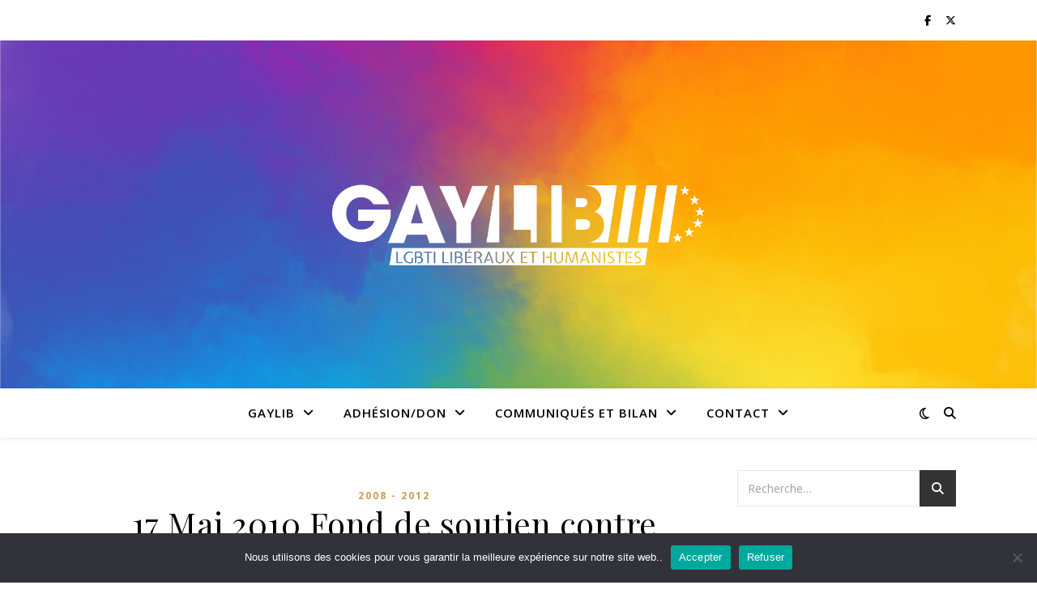

--- FILE ---
content_type: text/html; charset=UTF-8
request_url: http://gaylib.org/17-mai-2010-fond-de-soutien-contre-lhomophobie/
body_size: 13674
content:
<!DOCTYPE html>
<html lang="fr-FR">
<head>
	<meta charset="UTF-8">
	<meta name="viewport" content="width=device-width, initial-scale=1.0" />
	<link rel="profile" href="https://gmpg.org/xfn/11">

<title>17 Mai 2010 Fond de soutien contre l&rsquo;homophobie &#8211; GayLib</title>
<meta name='robots' content='max-image-preview:large' />
<link rel='dns-prefetch' href='//fonts.googleapis.com' />
<link rel="alternate" type="application/rss+xml" title="GayLib &raquo; Flux" href="http://gaylib.org/feed/" />
<link rel="alternate" type="application/rss+xml" title="GayLib &raquo; Flux des commentaires" href="http://gaylib.org/comments/feed/" />
<link rel="alternate" title="oEmbed (JSON)" type="application/json+oembed" href="http://gaylib.org/wp-json/oembed/1.0/embed?url=http%3A%2F%2Fgaylib.org%2F17-mai-2010-fond-de-soutien-contre-lhomophobie%2F" />
<link rel="alternate" title="oEmbed (XML)" type="text/xml+oembed" href="http://gaylib.org/wp-json/oembed/1.0/embed?url=http%3A%2F%2Fgaylib.org%2F17-mai-2010-fond-de-soutien-contre-lhomophobie%2F&#038;format=xml" />
<style id='wp-img-auto-sizes-contain-inline-css' type='text/css'>
img:is([sizes=auto i],[sizes^="auto," i]){contain-intrinsic-size:3000px 1500px}
/*# sourceURL=wp-img-auto-sizes-contain-inline-css */
</style>
<style id='wp-emoji-styles-inline-css' type='text/css'>

	img.wp-smiley, img.emoji {
		display: inline !important;
		border: none !important;
		box-shadow: none !important;
		height: 1em !important;
		width: 1em !important;
		margin: 0 0.07em !important;
		vertical-align: -0.1em !important;
		background: none !important;
		padding: 0 !important;
	}
/*# sourceURL=wp-emoji-styles-inline-css */
</style>
<style id='wp-block-library-inline-css' type='text/css'>
:root{--wp-block-synced-color:#7a00df;--wp-block-synced-color--rgb:122,0,223;--wp-bound-block-color:var(--wp-block-synced-color);--wp-editor-canvas-background:#ddd;--wp-admin-theme-color:#007cba;--wp-admin-theme-color--rgb:0,124,186;--wp-admin-theme-color-darker-10:#006ba1;--wp-admin-theme-color-darker-10--rgb:0,107,160.5;--wp-admin-theme-color-darker-20:#005a87;--wp-admin-theme-color-darker-20--rgb:0,90,135;--wp-admin-border-width-focus:2px}@media (min-resolution:192dpi){:root{--wp-admin-border-width-focus:1.5px}}.wp-element-button{cursor:pointer}:root .has-very-light-gray-background-color{background-color:#eee}:root .has-very-dark-gray-background-color{background-color:#313131}:root .has-very-light-gray-color{color:#eee}:root .has-very-dark-gray-color{color:#313131}:root .has-vivid-green-cyan-to-vivid-cyan-blue-gradient-background{background:linear-gradient(135deg,#00d084,#0693e3)}:root .has-purple-crush-gradient-background{background:linear-gradient(135deg,#34e2e4,#4721fb 50%,#ab1dfe)}:root .has-hazy-dawn-gradient-background{background:linear-gradient(135deg,#faaca8,#dad0ec)}:root .has-subdued-olive-gradient-background{background:linear-gradient(135deg,#fafae1,#67a671)}:root .has-atomic-cream-gradient-background{background:linear-gradient(135deg,#fdd79a,#004a59)}:root .has-nightshade-gradient-background{background:linear-gradient(135deg,#330968,#31cdcf)}:root .has-midnight-gradient-background{background:linear-gradient(135deg,#020381,#2874fc)}:root{--wp--preset--font-size--normal:16px;--wp--preset--font-size--huge:42px}.has-regular-font-size{font-size:1em}.has-larger-font-size{font-size:2.625em}.has-normal-font-size{font-size:var(--wp--preset--font-size--normal)}.has-huge-font-size{font-size:var(--wp--preset--font-size--huge)}.has-text-align-center{text-align:center}.has-text-align-left{text-align:left}.has-text-align-right{text-align:right}.has-fit-text{white-space:nowrap!important}#end-resizable-editor-section{display:none}.aligncenter{clear:both}.items-justified-left{justify-content:flex-start}.items-justified-center{justify-content:center}.items-justified-right{justify-content:flex-end}.items-justified-space-between{justify-content:space-between}.screen-reader-text{border:0;clip-path:inset(50%);height:1px;margin:-1px;overflow:hidden;padding:0;position:absolute;width:1px;word-wrap:normal!important}.screen-reader-text:focus{background-color:#ddd;clip-path:none;color:#444;display:block;font-size:1em;height:auto;left:5px;line-height:normal;padding:15px 23px 14px;text-decoration:none;top:5px;width:auto;z-index:100000}html :where(.has-border-color){border-style:solid}html :where([style*=border-top-color]){border-top-style:solid}html :where([style*=border-right-color]){border-right-style:solid}html :where([style*=border-bottom-color]){border-bottom-style:solid}html :where([style*=border-left-color]){border-left-style:solid}html :where([style*=border-width]){border-style:solid}html :where([style*=border-top-width]){border-top-style:solid}html :where([style*=border-right-width]){border-right-style:solid}html :where([style*=border-bottom-width]){border-bottom-style:solid}html :where([style*=border-left-width]){border-left-style:solid}html :where(img[class*=wp-image-]){height:auto;max-width:100%}:where(figure){margin:0 0 1em}html :where(.is-position-sticky){--wp-admin--admin-bar--position-offset:var(--wp-admin--admin-bar--height,0px)}@media screen and (max-width:600px){html :where(.is-position-sticky){--wp-admin--admin-bar--position-offset:0px}}

/*# sourceURL=wp-block-library-inline-css */
</style><style id='global-styles-inline-css' type='text/css'>
:root{--wp--preset--aspect-ratio--square: 1;--wp--preset--aspect-ratio--4-3: 4/3;--wp--preset--aspect-ratio--3-4: 3/4;--wp--preset--aspect-ratio--3-2: 3/2;--wp--preset--aspect-ratio--2-3: 2/3;--wp--preset--aspect-ratio--16-9: 16/9;--wp--preset--aspect-ratio--9-16: 9/16;--wp--preset--color--black: #000000;--wp--preset--color--cyan-bluish-gray: #abb8c3;--wp--preset--color--white: #ffffff;--wp--preset--color--pale-pink: #f78da7;--wp--preset--color--vivid-red: #cf2e2e;--wp--preset--color--luminous-vivid-orange: #ff6900;--wp--preset--color--luminous-vivid-amber: #fcb900;--wp--preset--color--light-green-cyan: #7bdcb5;--wp--preset--color--vivid-green-cyan: #00d084;--wp--preset--color--pale-cyan-blue: #8ed1fc;--wp--preset--color--vivid-cyan-blue: #0693e3;--wp--preset--color--vivid-purple: #9b51e0;--wp--preset--gradient--vivid-cyan-blue-to-vivid-purple: linear-gradient(135deg,rgb(6,147,227) 0%,rgb(155,81,224) 100%);--wp--preset--gradient--light-green-cyan-to-vivid-green-cyan: linear-gradient(135deg,rgb(122,220,180) 0%,rgb(0,208,130) 100%);--wp--preset--gradient--luminous-vivid-amber-to-luminous-vivid-orange: linear-gradient(135deg,rgb(252,185,0) 0%,rgb(255,105,0) 100%);--wp--preset--gradient--luminous-vivid-orange-to-vivid-red: linear-gradient(135deg,rgb(255,105,0) 0%,rgb(207,46,46) 100%);--wp--preset--gradient--very-light-gray-to-cyan-bluish-gray: linear-gradient(135deg,rgb(238,238,238) 0%,rgb(169,184,195) 100%);--wp--preset--gradient--cool-to-warm-spectrum: linear-gradient(135deg,rgb(74,234,220) 0%,rgb(151,120,209) 20%,rgb(207,42,186) 40%,rgb(238,44,130) 60%,rgb(251,105,98) 80%,rgb(254,248,76) 100%);--wp--preset--gradient--blush-light-purple: linear-gradient(135deg,rgb(255,206,236) 0%,rgb(152,150,240) 100%);--wp--preset--gradient--blush-bordeaux: linear-gradient(135deg,rgb(254,205,165) 0%,rgb(254,45,45) 50%,rgb(107,0,62) 100%);--wp--preset--gradient--luminous-dusk: linear-gradient(135deg,rgb(255,203,112) 0%,rgb(199,81,192) 50%,rgb(65,88,208) 100%);--wp--preset--gradient--pale-ocean: linear-gradient(135deg,rgb(255,245,203) 0%,rgb(182,227,212) 50%,rgb(51,167,181) 100%);--wp--preset--gradient--electric-grass: linear-gradient(135deg,rgb(202,248,128) 0%,rgb(113,206,126) 100%);--wp--preset--gradient--midnight: linear-gradient(135deg,rgb(2,3,129) 0%,rgb(40,116,252) 100%);--wp--preset--font-size--small: 13px;--wp--preset--font-size--medium: 20px;--wp--preset--font-size--large: 36px;--wp--preset--font-size--x-large: 42px;--wp--preset--spacing--20: 0.44rem;--wp--preset--spacing--30: 0.67rem;--wp--preset--spacing--40: 1rem;--wp--preset--spacing--50: 1.5rem;--wp--preset--spacing--60: 2.25rem;--wp--preset--spacing--70: 3.38rem;--wp--preset--spacing--80: 5.06rem;--wp--preset--shadow--natural: 6px 6px 9px rgba(0, 0, 0, 0.2);--wp--preset--shadow--deep: 12px 12px 50px rgba(0, 0, 0, 0.4);--wp--preset--shadow--sharp: 6px 6px 0px rgba(0, 0, 0, 0.2);--wp--preset--shadow--outlined: 6px 6px 0px -3px rgb(255, 255, 255), 6px 6px rgb(0, 0, 0);--wp--preset--shadow--crisp: 6px 6px 0px rgb(0, 0, 0);}:root :where(.is-layout-flow) > :first-child{margin-block-start: 0;}:root :where(.is-layout-flow) > :last-child{margin-block-end: 0;}:root :where(.is-layout-flow) > *{margin-block-start: 24px;margin-block-end: 0;}:root :where(.is-layout-constrained) > :first-child{margin-block-start: 0;}:root :where(.is-layout-constrained) > :last-child{margin-block-end: 0;}:root :where(.is-layout-constrained) > *{margin-block-start: 24px;margin-block-end: 0;}:root :where(.is-layout-flex){gap: 24px;}:root :where(.is-layout-grid){gap: 24px;}body .is-layout-flex{display: flex;}.is-layout-flex{flex-wrap: wrap;align-items: center;}.is-layout-flex > :is(*, div){margin: 0;}body .is-layout-grid{display: grid;}.is-layout-grid > :is(*, div){margin: 0;}.has-black-color{color: var(--wp--preset--color--black) !important;}.has-cyan-bluish-gray-color{color: var(--wp--preset--color--cyan-bluish-gray) !important;}.has-white-color{color: var(--wp--preset--color--white) !important;}.has-pale-pink-color{color: var(--wp--preset--color--pale-pink) !important;}.has-vivid-red-color{color: var(--wp--preset--color--vivid-red) !important;}.has-luminous-vivid-orange-color{color: var(--wp--preset--color--luminous-vivid-orange) !important;}.has-luminous-vivid-amber-color{color: var(--wp--preset--color--luminous-vivid-amber) !important;}.has-light-green-cyan-color{color: var(--wp--preset--color--light-green-cyan) !important;}.has-vivid-green-cyan-color{color: var(--wp--preset--color--vivid-green-cyan) !important;}.has-pale-cyan-blue-color{color: var(--wp--preset--color--pale-cyan-blue) !important;}.has-vivid-cyan-blue-color{color: var(--wp--preset--color--vivid-cyan-blue) !important;}.has-vivid-purple-color{color: var(--wp--preset--color--vivid-purple) !important;}.has-black-background-color{background-color: var(--wp--preset--color--black) !important;}.has-cyan-bluish-gray-background-color{background-color: var(--wp--preset--color--cyan-bluish-gray) !important;}.has-white-background-color{background-color: var(--wp--preset--color--white) !important;}.has-pale-pink-background-color{background-color: var(--wp--preset--color--pale-pink) !important;}.has-vivid-red-background-color{background-color: var(--wp--preset--color--vivid-red) !important;}.has-luminous-vivid-orange-background-color{background-color: var(--wp--preset--color--luminous-vivid-orange) !important;}.has-luminous-vivid-amber-background-color{background-color: var(--wp--preset--color--luminous-vivid-amber) !important;}.has-light-green-cyan-background-color{background-color: var(--wp--preset--color--light-green-cyan) !important;}.has-vivid-green-cyan-background-color{background-color: var(--wp--preset--color--vivid-green-cyan) !important;}.has-pale-cyan-blue-background-color{background-color: var(--wp--preset--color--pale-cyan-blue) !important;}.has-vivid-cyan-blue-background-color{background-color: var(--wp--preset--color--vivid-cyan-blue) !important;}.has-vivid-purple-background-color{background-color: var(--wp--preset--color--vivid-purple) !important;}.has-black-border-color{border-color: var(--wp--preset--color--black) !important;}.has-cyan-bluish-gray-border-color{border-color: var(--wp--preset--color--cyan-bluish-gray) !important;}.has-white-border-color{border-color: var(--wp--preset--color--white) !important;}.has-pale-pink-border-color{border-color: var(--wp--preset--color--pale-pink) !important;}.has-vivid-red-border-color{border-color: var(--wp--preset--color--vivid-red) !important;}.has-luminous-vivid-orange-border-color{border-color: var(--wp--preset--color--luminous-vivid-orange) !important;}.has-luminous-vivid-amber-border-color{border-color: var(--wp--preset--color--luminous-vivid-amber) !important;}.has-light-green-cyan-border-color{border-color: var(--wp--preset--color--light-green-cyan) !important;}.has-vivid-green-cyan-border-color{border-color: var(--wp--preset--color--vivid-green-cyan) !important;}.has-pale-cyan-blue-border-color{border-color: var(--wp--preset--color--pale-cyan-blue) !important;}.has-vivid-cyan-blue-border-color{border-color: var(--wp--preset--color--vivid-cyan-blue) !important;}.has-vivid-purple-border-color{border-color: var(--wp--preset--color--vivid-purple) !important;}.has-vivid-cyan-blue-to-vivid-purple-gradient-background{background: var(--wp--preset--gradient--vivid-cyan-blue-to-vivid-purple) !important;}.has-light-green-cyan-to-vivid-green-cyan-gradient-background{background: var(--wp--preset--gradient--light-green-cyan-to-vivid-green-cyan) !important;}.has-luminous-vivid-amber-to-luminous-vivid-orange-gradient-background{background: var(--wp--preset--gradient--luminous-vivid-amber-to-luminous-vivid-orange) !important;}.has-luminous-vivid-orange-to-vivid-red-gradient-background{background: var(--wp--preset--gradient--luminous-vivid-orange-to-vivid-red) !important;}.has-very-light-gray-to-cyan-bluish-gray-gradient-background{background: var(--wp--preset--gradient--very-light-gray-to-cyan-bluish-gray) !important;}.has-cool-to-warm-spectrum-gradient-background{background: var(--wp--preset--gradient--cool-to-warm-spectrum) !important;}.has-blush-light-purple-gradient-background{background: var(--wp--preset--gradient--blush-light-purple) !important;}.has-blush-bordeaux-gradient-background{background: var(--wp--preset--gradient--blush-bordeaux) !important;}.has-luminous-dusk-gradient-background{background: var(--wp--preset--gradient--luminous-dusk) !important;}.has-pale-ocean-gradient-background{background: var(--wp--preset--gradient--pale-ocean) !important;}.has-electric-grass-gradient-background{background: var(--wp--preset--gradient--electric-grass) !important;}.has-midnight-gradient-background{background: var(--wp--preset--gradient--midnight) !important;}.has-small-font-size{font-size: var(--wp--preset--font-size--small) !important;}.has-medium-font-size{font-size: var(--wp--preset--font-size--medium) !important;}.has-large-font-size{font-size: var(--wp--preset--font-size--large) !important;}.has-x-large-font-size{font-size: var(--wp--preset--font-size--x-large) !important;}
/*# sourceURL=global-styles-inline-css */
</style>

<style id='classic-theme-styles-inline-css' type='text/css'>
/*! This file is auto-generated */
.wp-block-button__link{color:#fff;background-color:#32373c;border-radius:9999px;box-shadow:none;text-decoration:none;padding:calc(.667em + 2px) calc(1.333em + 2px);font-size:1.125em}.wp-block-file__button{background:#32373c;color:#fff;text-decoration:none}
/*# sourceURL=/wp-includes/css/classic-themes.min.css */
</style>
<link rel='stylesheet' id='cookie-notice-front-css' href='http://gaylib.org/wp-content/plugins/cookie-notice/css/front.min.css?ver=2.5.11' type='text/css' media='all' />
<link rel='stylesheet' id='ashe-style-css' href='http://gaylib.org/wp-content/themes/ashe/style.css?ver=2.234' type='text/css' media='all' />
<link rel='stylesheet' id='fontawesome-css' href='http://gaylib.org/wp-content/themes/ashe/assets/css/fontawesome.min.css?ver=6.5.1' type='text/css' media='all' />
<link rel='stylesheet' id='fontello-css' href='http://gaylib.org/wp-content/themes/ashe/assets/css/fontello.css?ver=6.9' type='text/css' media='all' />
<link rel='stylesheet' id='slick-css' href='http://gaylib.org/wp-content/themes/ashe/assets/css/slick.css?ver=6.9' type='text/css' media='all' />
<link rel='stylesheet' id='scrollbar-css' href='http://gaylib.org/wp-content/themes/ashe/assets/css/perfect-scrollbar.css?ver=6.9' type='text/css' media='all' />
<link rel='stylesheet' id='ashe-responsive-css' href='http://gaylib.org/wp-content/themes/ashe/assets/css/responsive.css?ver=1.9.7' type='text/css' media='all' />
<link rel='stylesheet' id='ashe-playfair-font-css' href='//fonts.googleapis.com/css?family=Playfair+Display%3A400%2C700&#038;ver=1.0.0' type='text/css' media='all' />
<link rel='stylesheet' id='ashe-opensans-font-css' href='//fonts.googleapis.com/css?family=Open+Sans%3A400italic%2C400%2C600italic%2C600%2C700italic%2C700&#038;ver=1.0.0' type='text/css' media='all' />
<script type="text/javascript" id="cookie-notice-front-js-before">
/* <![CDATA[ */
var cnArgs = {"ajaxUrl":"http:\/\/gaylib.org\/wp-admin\/admin-ajax.php","nonce":"0e0282f206","hideEffect":"fade","position":"bottom","onScroll":false,"onScrollOffset":100,"onClick":false,"cookieName":"cookie_notice_accepted","cookieTime":2592000,"cookieTimeRejected":2592000,"globalCookie":false,"redirection":false,"cache":false,"revokeCookies":false,"revokeCookiesOpt":"automatic"};

//# sourceURL=cookie-notice-front-js-before
/* ]]> */
</script>
<script type="text/javascript" src="http://gaylib.org/wp-content/plugins/cookie-notice/js/front.min.js?ver=2.5.11" id="cookie-notice-front-js"></script>
<script type="text/javascript" src="http://gaylib.org/wp-includes/js/jquery/jquery.min.js?ver=3.7.1" id="jquery-core-js"></script>
<script type="text/javascript" src="http://gaylib.org/wp-includes/js/jquery/jquery-migrate.min.js?ver=3.4.1" id="jquery-migrate-js"></script>
<link rel="https://api.w.org/" href="http://gaylib.org/wp-json/" /><link rel="alternate" title="JSON" type="application/json" href="http://gaylib.org/wp-json/wp/v2/posts/1130" /><link rel="EditURI" type="application/rsd+xml" title="RSD" href="http://gaylib.org/xmlrpc.php?rsd" />
<meta name="generator" content="WordPress 6.9" />
<link rel="canonical" href="http://gaylib.org/17-mai-2010-fond-de-soutien-contre-lhomophobie/" />
<link rel='shortlink' href='http://gaylib.org/?p=1130' />
<style id="ashe_dynamic_css">body {background-color: #ffffff;}#top-bar {background-color: #ffffff;}#top-bar a {color: #000000;}#top-bar a:hover,#top-bar li.current-menu-item > a,#top-bar li.current-menu-ancestor > a,#top-bar .sub-menu li.current-menu-item > a,#top-bar .sub-menu li.current-menu-ancestor> a {color: #ca9b52;}#top-menu .sub-menu,#top-menu .sub-menu a {background-color: #ffffff;border-color: rgba(0,0,0, 0.05);}@media screen and ( max-width: 979px ) {.top-bar-socials {float: none !important;}.top-bar-socials a {line-height: 40px !important;}}.header-logo a,.site-description {color: #111111;}.entry-header {background-color: #ffffff;}#main-nav {background-color: #ffffff;box-shadow: 0px 1px 5px rgba(0,0,0, 0.1);}#featured-links h6 {background-color: rgba(255,255,255, 0.85);color: #000000;}#main-nav a,#main-nav i,#main-nav #s {color: #000000;}.main-nav-sidebar span,.sidebar-alt-close-btn span {background-color: #000000;}#main-nav a:hover,#main-nav i:hover,#main-nav li.current-menu-item > a,#main-nav li.current-menu-ancestor > a,#main-nav .sub-menu li.current-menu-item > a,#main-nav .sub-menu li.current-menu-ancestor> a {color: #ca9b52;}.main-nav-sidebar:hover span {background-color: #ca9b52;}#main-menu .sub-menu,#main-menu .sub-menu a {background-color: #ffffff;border-color: rgba(0,0,0, 0.05);}#main-nav #s {background-color: #ffffff;}#main-nav #s::-webkit-input-placeholder { /* Chrome/Opera/Safari */color: rgba(0,0,0, 0.7);}#main-nav #s::-moz-placeholder { /* Firefox 19+ */color: rgba(0,0,0, 0.7);}#main-nav #s:-ms-input-placeholder { /* IE 10+ */color: rgba(0,0,0, 0.7);}#main-nav #s:-moz-placeholder { /* Firefox 18- */color: rgba(0,0,0, 0.7);}/* Background */.sidebar-alt,#featured-links,.main-content,.featured-slider-area,.page-content select,.page-content input,.page-content textarea {background-color: #ffffff;}/* Text */.page-content,.page-content select,.page-content input,.page-content textarea,.page-content .post-author a,.page-content .ashe-widget a,.page-content .comment-author {color: #464646;}/* Title */.page-content h1,.page-content h2,.page-content h3,.page-content h4,.page-content h5,.page-content h6,.page-content .post-title a,.page-content .author-description h4 a,.page-content .related-posts h4 a,.page-content .blog-pagination .previous-page a,.page-content .blog-pagination .next-page a,blockquote,.page-content .post-share a {color: #030303;}.page-content .post-title a:hover {color: rgba(3,3,3, 0.75);}/* Meta */.page-content .post-date,.page-content .post-comments,.page-content .post-author,.page-content [data-layout*="list"] .post-author a,.page-content .related-post-date,.page-content .comment-meta a,.page-content .author-share a,.page-content .post-tags a,.page-content .tagcloud a,.widget_categories li,.widget_archive li,.ahse-subscribe-box p,.rpwwt-post-author,.rpwwt-post-categories,.rpwwt-post-date,.rpwwt-post-comments-number {color: #a1a1a1;}.page-content input::-webkit-input-placeholder { /* Chrome/Opera/Safari */color: #a1a1a1;}.page-content input::-moz-placeholder { /* Firefox 19+ */color: #a1a1a1;}.page-content input:-ms-input-placeholder { /* IE 10+ */color: #a1a1a1;}.page-content input:-moz-placeholder { /* Firefox 18- */color: #a1a1a1;}/* Accent */a,.post-categories,.page-content .ashe-widget.widget_text a {color: #ca9b52;}/* Disable TMP.page-content .elementor a,.page-content .elementor a:hover {color: inherit;}*/.ps-container > .ps-scrollbar-y-rail > .ps-scrollbar-y {background: #ca9b52;}a:not(.header-logo-a):hover {color: rgba(202,155,82, 0.8);}blockquote {border-color: #ca9b52;}/* Selection */::-moz-selection {color: #ffffff;background: #ca9b52;}::selection {color: #ffffff;background: #ca9b52;}/* Border */.page-content .post-footer,[data-layout*="list"] .blog-grid > li,.page-content .author-description,.page-content .related-posts,.page-content .entry-comments,.page-content .ashe-widget li,.page-content #wp-calendar,.page-content #wp-calendar caption,.page-content #wp-calendar tbody td,.page-content .widget_nav_menu li a,.page-content .tagcloud a,.page-content select,.page-content input,.page-content textarea,.widget-title h2:before,.widget-title h2:after,.post-tags a,.gallery-caption,.wp-caption-text,table tr,table th,table td,pre,.category-description {border-color: #e8e8e8;}hr {background-color: #e8e8e8;}/* Buttons */.widget_search i,.widget_search #searchsubmit,.wp-block-search button,.single-navigation i,.page-content .submit,.page-content .blog-pagination.numeric a,.page-content .blog-pagination.load-more a,.page-content .ashe-subscribe-box input[type="submit"],.page-content .widget_wysija input[type="submit"],.page-content .post-password-form input[type="submit"],.page-content .wpcf7 [type="submit"] {color: #ffffff;background-color: #333333;}.single-navigation i:hover,.page-content .submit:hover,.ashe-boxed-style .page-content .submit:hover,.page-content .blog-pagination.numeric a:hover,.ashe-boxed-style .page-content .blog-pagination.numeric a:hover,.page-content .blog-pagination.numeric span,.page-content .blog-pagination.load-more a:hover,.page-content .ashe-subscribe-box input[type="submit"]:hover,.page-content .widget_wysija input[type="submit"]:hover,.page-content .post-password-form input[type="submit"]:hover,.page-content .wpcf7 [type="submit"]:hover {color: #ffffff;background-color: #ca9b52;}/* Image Overlay */.image-overlay,#infscr-loading,.page-content h4.image-overlay {color: #ffffff;background-color: rgba(73,73,73, 0.3);}.image-overlay a,.post-slider .prev-arrow,.post-slider .next-arrow,.page-content .image-overlay a,#featured-slider .slick-arrow,#featured-slider .slider-dots {color: #ffffff;}.slide-caption {background: rgba(255,255,255, 0.95);}#featured-slider .slick-active {background: #ffffff;}#page-footer,#page-footer select,#page-footer input,#page-footer textarea {background-color: #f6f6f6;color: #333333;}#page-footer,#page-footer a,#page-footer select,#page-footer input,#page-footer textarea {color: #333333;}#page-footer #s::-webkit-input-placeholder { /* Chrome/Opera/Safari */color: #333333;}#page-footer #s::-moz-placeholder { /* Firefox 19+ */color: #333333;}#page-footer #s:-ms-input-placeholder { /* IE 10+ */color: #333333;}#page-footer #s:-moz-placeholder { /* Firefox 18- */color: #333333;}/* Title */#page-footer h1,#page-footer h2,#page-footer h3,#page-footer h4,#page-footer h5,#page-footer h6 {color: #111111;}#page-footer a:hover {color: #ca9b52;}/* Border */#page-footer a,#page-footer .ashe-widget li,#page-footer #wp-calendar,#page-footer #wp-calendar caption,#page-footer #wp-calendar tbody td,#page-footer .widget_nav_menu li a,#page-footer select,#page-footer input,#page-footer textarea,#page-footer .widget-title h2:before,#page-footer .widget-title h2:after,.footer-widgets {border-color: #e0dbdb;}#page-footer hr {background-color: #e0dbdb;}.ashe-preloader-wrap {background-color: #ffffff;}@media screen and ( max-width: 768px ) {#featured-links {display: none;}}@media screen and ( max-width: 640px ) {.related-posts {display: none;}}.header-logo a {font-family: 'Open Sans';}#top-menu li a {font-family: 'Open Sans';}#main-menu li a {font-family: 'Open Sans';}#mobile-menu li,.mobile-menu-btn a {font-family: 'Open Sans';}#top-menu li a,#main-menu li a,#mobile-menu li,.mobile-menu-btn a {text-transform: uppercase;}.boxed-wrapper {max-width: 1160px;}.sidebar-alt {max-width: 340px;left: -340px; padding: 85px 35px 0px;}.sidebar-left,.sidebar-right {width: 307px;}.main-container {width: calc(100% - 307px);width: -webkit-calc(100% - 307px);}#top-bar > div,#main-nav > div,#featured-links,.main-content,.page-footer-inner,.featured-slider-area.boxed-wrapper {padding-left: 40px;padding-right: 40px;}#top-menu {float: left;}.top-bar-socials {float: right;}.entry-header {height: 500px;background-image:url(http://gaylib.org/wp-content/uploads/2024/12/Design-sans-titre.svg);background-size: cover;}.entry-header {background-position: center center;}.logo-img {max-width: 500px;}.mini-logo a {max-width: 70px;}.header-logo a:not(.logo-img),.site-description {display: none;}#main-nav {text-align: center;}.main-nav-sidebar {position: absolute;top: 0px;left: 40px;z-index: 1;}.main-nav-icons {position: absolute;top: 0px;right: 40px;z-index: 2;}.mini-logo {position: absolute;left: auto;top: 0;}.main-nav-sidebar ~ .mini-logo {margin-left: 30px;}#featured-links .featured-link {margin-right: 20px;}#featured-links .featured-link:last-of-type {margin-right: 0;}#featured-links .featured-link {width: calc( (100% - -20px) / 0 - 1px);width: -webkit-calc( (100% - -20px) / 0- 1px);}.featured-link:nth-child(1) .cv-inner {display: none;}.featured-link:nth-child(2) .cv-inner {display: none;}.featured-link:nth-child(3) .cv-inner {display: none;}.blog-grid > li {width: 100%;margin-bottom: 30px;}.sidebar-right {padding-left: 37px;}.footer-widgets > .ashe-widget {width: 30%;margin-right: 5%;}.footer-widgets > .ashe-widget:nth-child(3n+3) {margin-right: 0;}.footer-widgets > .ashe-widget:nth-child(3n+4) {clear: both;}.copyright-info {float: right;}.footer-socials {float: left;}.woocommerce div.product .stock,.woocommerce div.product p.price,.woocommerce div.product span.price,.woocommerce ul.products li.product .price,.woocommerce-Reviews .woocommerce-review__author,.woocommerce form .form-row .required,.woocommerce form .form-row.woocommerce-invalid label,.woocommerce .page-content div.product .woocommerce-tabs ul.tabs li a {color: #464646;}.woocommerce a.remove:hover {color: #464646 !important;}.woocommerce a.remove,.woocommerce .product_meta,.page-content .woocommerce-breadcrumb,.page-content .woocommerce-review-link,.page-content .woocommerce-breadcrumb a,.page-content .woocommerce-MyAccount-navigation-link a,.woocommerce .woocommerce-info:before,.woocommerce .page-content .woocommerce-result-count,.woocommerce-page .page-content .woocommerce-result-count,.woocommerce-Reviews .woocommerce-review__published-date,.woocommerce .product_list_widget .quantity,.woocommerce .widget_products .amount,.woocommerce .widget_price_filter .price_slider_amount,.woocommerce .widget_recently_viewed_products .amount,.woocommerce .widget_top_rated_products .amount,.woocommerce .widget_recent_reviews .reviewer {color: #a1a1a1;}.woocommerce a.remove {color: #a1a1a1 !important;}p.demo_store,.woocommerce-store-notice,.woocommerce span.onsale { background-color: #ca9b52;}.woocommerce .star-rating::before,.woocommerce .star-rating span::before,.woocommerce .page-content ul.products li.product .button,.page-content .woocommerce ul.products li.product .button,.page-content .woocommerce-MyAccount-navigation-link.is-active a,.page-content .woocommerce-MyAccount-navigation-link a:hover { color: #ca9b52;}.woocommerce form.login,.woocommerce form.register,.woocommerce-account fieldset,.woocommerce form.checkout_coupon,.woocommerce .woocommerce-info,.woocommerce .woocommerce-error,.woocommerce .woocommerce-message,.woocommerce .widget_shopping_cart .total,.woocommerce.widget_shopping_cart .total,.woocommerce-Reviews .comment_container,.woocommerce-cart #payment ul.payment_methods,#add_payment_method #payment ul.payment_methods,.woocommerce-checkout #payment ul.payment_methods,.woocommerce div.product .woocommerce-tabs ul.tabs::before,.woocommerce div.product .woocommerce-tabs ul.tabs::after,.woocommerce div.product .woocommerce-tabs ul.tabs li,.woocommerce .woocommerce-MyAccount-navigation-link,.select2-container--default .select2-selection--single {border-color: #e8e8e8;}.woocommerce-cart #payment,#add_payment_method #payment,.woocommerce-checkout #payment,.woocommerce .woocommerce-info,.woocommerce .woocommerce-error,.woocommerce .woocommerce-message,.woocommerce div.product .woocommerce-tabs ul.tabs li {background-color: rgba(232,232,232, 0.3);}.woocommerce-cart #payment div.payment_box::before,#add_payment_method #payment div.payment_box::before,.woocommerce-checkout #payment div.payment_box::before {border-color: rgba(232,232,232, 0.5);}.woocommerce-cart #payment div.payment_box,#add_payment_method #payment div.payment_box,.woocommerce-checkout #payment div.payment_box {background-color: rgba(232,232,232, 0.5);}.page-content .woocommerce input.button,.page-content .woocommerce a.button,.page-content .woocommerce a.button.alt,.page-content .woocommerce button.button.alt,.page-content .woocommerce input.button.alt,.page-content .woocommerce #respond input#submit.alt,.woocommerce .page-content .widget_product_search input[type="submit"],.woocommerce .page-content .woocommerce-message .button,.woocommerce .page-content a.button.alt,.woocommerce .page-content button.button.alt,.woocommerce .page-content #respond input#submit,.woocommerce .page-content .widget_price_filter .button,.woocommerce .page-content .woocommerce-message .button,.woocommerce-page .page-content .woocommerce-message .button,.woocommerce .page-content nav.woocommerce-pagination ul li a,.woocommerce .page-content nav.woocommerce-pagination ul li span {color: #ffffff;background-color: #333333;}.page-content .woocommerce input.button:hover,.page-content .woocommerce a.button:hover,.page-content .woocommerce a.button.alt:hover,.ashe-boxed-style .page-content .woocommerce a.button.alt:hover,.page-content .woocommerce button.button.alt:hover,.page-content .woocommerce input.button.alt:hover,.page-content .woocommerce #respond input#submit.alt:hover,.woocommerce .page-content .woocommerce-message .button:hover,.woocommerce .page-content a.button.alt:hover,.woocommerce .page-content button.button.alt:hover,.ashe-boxed-style.woocommerce .page-content button.button.alt:hover,.ashe-boxed-style.woocommerce .page-content #respond input#submit:hover,.woocommerce .page-content #respond input#submit:hover,.woocommerce .page-content .widget_price_filter .button:hover,.woocommerce .page-content .woocommerce-message .button:hover,.woocommerce-page .page-content .woocommerce-message .button:hover,.woocommerce .page-content nav.woocommerce-pagination ul li a:hover,.woocommerce .page-content nav.woocommerce-pagination ul li span.current {color: #ffffff;background-color: #ca9b52;}.woocommerce .page-content nav.woocommerce-pagination ul li a.prev,.woocommerce .page-content nav.woocommerce-pagination ul li a.next {color: #333333;}.woocommerce .page-content nav.woocommerce-pagination ul li a.prev:hover,.woocommerce .page-content nav.woocommerce-pagination ul li a.next:hover {color: #ca9b52;}.woocommerce .page-content nav.woocommerce-pagination ul li a.prev:after,.woocommerce .page-content nav.woocommerce-pagination ul li a.next:after {color: #ffffff;}.woocommerce .page-content nav.woocommerce-pagination ul li a.prev:hover:after,.woocommerce .page-content nav.woocommerce-pagination ul li a.next:hover:after {color: #ffffff;}.cssload-cube{background-color:#333333;width:9px;height:9px;position:absolute;margin:auto;animation:cssload-cubemove 2s infinite ease-in-out;-o-animation:cssload-cubemove 2s infinite ease-in-out;-ms-animation:cssload-cubemove 2s infinite ease-in-out;-webkit-animation:cssload-cubemove 2s infinite ease-in-out;-moz-animation:cssload-cubemove 2s infinite ease-in-out}.cssload-cube1{left:13px;top:0;animation-delay:.1s;-o-animation-delay:.1s;-ms-animation-delay:.1s;-webkit-animation-delay:.1s;-moz-animation-delay:.1s}.cssload-cube2{left:25px;top:0;animation-delay:.2s;-o-animation-delay:.2s;-ms-animation-delay:.2s;-webkit-animation-delay:.2s;-moz-animation-delay:.2s}.cssload-cube3{left:38px;top:0;animation-delay:.3s;-o-animation-delay:.3s;-ms-animation-delay:.3s;-webkit-animation-delay:.3s;-moz-animation-delay:.3s}.cssload-cube4{left:0;top:13px;animation-delay:.1s;-o-animation-delay:.1s;-ms-animation-delay:.1s;-webkit-animation-delay:.1s;-moz-animation-delay:.1s}.cssload-cube5{left:13px;top:13px;animation-delay:.2s;-o-animation-delay:.2s;-ms-animation-delay:.2s;-webkit-animation-delay:.2s;-moz-animation-delay:.2s}.cssload-cube6{left:25px;top:13px;animation-delay:.3s;-o-animation-delay:.3s;-ms-animation-delay:.3s;-webkit-animation-delay:.3s;-moz-animation-delay:.3s}.cssload-cube7{left:38px;top:13px;animation-delay:.4s;-o-animation-delay:.4s;-ms-animation-delay:.4s;-webkit-animation-delay:.4s;-moz-animation-delay:.4s}.cssload-cube8{left:0;top:25px;animation-delay:.2s;-o-animation-delay:.2s;-ms-animation-delay:.2s;-webkit-animation-delay:.2s;-moz-animation-delay:.2s}.cssload-cube9{left:13px;top:25px;animation-delay:.3s;-o-animation-delay:.3s;-ms-animation-delay:.3s;-webkit-animation-delay:.3s;-moz-animation-delay:.3s}.cssload-cube10{left:25px;top:25px;animation-delay:.4s;-o-animation-delay:.4s;-ms-animation-delay:.4s;-webkit-animation-delay:.4s;-moz-animation-delay:.4s}.cssload-cube11{left:38px;top:25px;animation-delay:.5s;-o-animation-delay:.5s;-ms-animation-delay:.5s;-webkit-animation-delay:.5s;-moz-animation-delay:.5s}.cssload-cube12{left:0;top:38px;animation-delay:.3s;-o-animation-delay:.3s;-ms-animation-delay:.3s;-webkit-animation-delay:.3s;-moz-animation-delay:.3s}.cssload-cube13{left:13px;top:38px;animation-delay:.4s;-o-animation-delay:.4s;-ms-animation-delay:.4s;-webkit-animation-delay:.4s;-moz-animation-delay:.4s}.cssload-cube14{left:25px;top:38px;animation-delay:.5s;-o-animation-delay:.5s;-ms-animation-delay:.5s;-webkit-animation-delay:.5s;-moz-animation-delay:.5s}.cssload-cube15{left:38px;top:38px;animation-delay:.6s;-o-animation-delay:.6s;-ms-animation-delay:.6s;-webkit-animation-delay:.6s;-moz-animation-delay:.6s}.cssload-spinner{margin:auto;width:49px;height:49px;position:relative}@keyframes cssload-cubemove{35%{transform:scale(0.005)}50%{transform:scale(1.7)}65%{transform:scale(0.005)}}@-o-keyframes cssload-cubemove{35%{-o-transform:scale(0.005)}50%{-o-transform:scale(1.7)}65%{-o-transform:scale(0.005)}}@-ms-keyframes cssload-cubemove{35%{-ms-transform:scale(0.005)}50%{-ms-transform:scale(1.7)}65%{-ms-transform:scale(0.005)}}@-webkit-keyframes cssload-cubemove{35%{-webkit-transform:scale(0.005)}50%{-webkit-transform:scale(1.7)}65%{-webkit-transform:scale(0.005)}}@-moz-keyframes cssload-cubemove{35%{-moz-transform:scale(0.005)}50%{-moz-transform:scale(1.7)}65%{-moz-transform:scale(0.005)}}</style><style id="ashe_theme_styles"></style><style type="text/css">.recentcomments a{display:inline !important;padding:0 !important;margin:0 !important;}</style><link rel="icon" href="http://gaylib.org/wp-content/uploads/2018/06/cropped-g-_-TR-32x32.png" sizes="32x32" />
<link rel="icon" href="http://gaylib.org/wp-content/uploads/2018/06/cropped-g-_-TR-192x192.png" sizes="192x192" />
<link rel="apple-touch-icon" href="http://gaylib.org/wp-content/uploads/2018/06/cropped-g-_-TR-180x180.png" />
<meta name="msapplication-TileImage" content="http://gaylib.org/wp-content/uploads/2018/06/cropped-g-_-TR-270x270.png" />
</head>

<body class="wp-singular post-template-default single single-post postid-1130 single-format-standard wp-custom-logo wp-embed-responsive wp-theme-ashe cookies-not-set">
	
	<!-- Preloader -->
	
	<!-- Page Wrapper -->
	<div id="page-wrap">

		<!-- Boxed Wrapper -->
		<div id="page-header" >

		
<div id="top-bar" class="clear-fix">
	<div class="boxed-wrapper">
		
		
		<div class="top-bar-socials">

			
			<a href="https://www.facebook.com/GayLib.org/" target="_blank">
				<i class="fa-brands fa-facebook-f"></i>
			</a>
			
							<a href="https://x.com/gaylib" target="_blank">
					<i class="fa-brands fa-x-twitter"></i>
				</a>
			
			
			
		</div>

	
	</div>
</div><!-- #top-bar -->


	<div class="entry-header">
		<div class="cv-outer">
		<div class="cv-inner">
			<div class="header-logo">
				
				
					<a href="http://gaylib.org/" title="GayLib" class="logo-img">
						<img src="http://gaylib.org/wp-content/uploads/2024/12/Logo-Gaylib-2018-blanc.png" width="1700" height="501" alt="GayLib">
					</a>

				
								
				<p class="site-description">LGBTI libéraux et humanistes</p>
				
			</div>
		</div>
		</div>
	</div>


<div id="main-nav" class="clear-fix">

	<div class="boxed-wrapper">	
		
		<!-- Alt Sidebar Icon -->
		
		<!-- Mini Logo -->
		
		<!-- Icons -->
		<div class="main-nav-icons">
							<div class="dark-mode-switcher">
					<i class="fa-regular fa-moon" aria-hidden="true"></i>

									</div>
			
						<div class="main-nav-search">
				<i class="fa-solid fa-magnifying-glass"></i>
				<i class="fa-solid fa-xmark"></i>
				<form role="search" method="get" id="searchform" class="clear-fix" action="http://gaylib.org/"><input type="search" name="s" id="s" placeholder="Recherche…" data-placeholder="Saisissez votre texte et appuyez sur Entrée..." value="" /><i class="fa-solid fa-magnifying-glass"></i><input type="submit" id="searchsubmit" value="st" /></form>			</div>
					</div>

		<nav class="main-menu-container"><ul id="main-menu" class=""><li id="menu-item-1473" class="menu-item menu-item-type-post_type menu-item-object-page menu-item-has-children menu-item-1473"><a href="http://gaylib.org/qui-sommes-nous/">GayLib</a>
<ul class="sub-menu">
	<li id="menu-item-52" class="menu-item menu-item-type-post_type menu-item-object-page menu-item-52"><a href="http://gaylib.org/qui-sommes-nous/">Qui sommes-nous ?</a></li>
	<li id="menu-item-50" class="menu-item menu-item-type-post_type menu-item-object-page menu-item-50"><a href="http://gaylib.org/conseil-dadministration/">Conseil d’administration</a></li>
	<li id="menu-item-2102" class="menu-item menu-item-type-post_type menu-item-object-page menu-item-2102"><a href="http://gaylib.org/reglement-interieur/">Règlement intérieur</a></li>
	<li id="menu-item-2260" class="menu-item menu-item-type-custom menu-item-object-custom menu-item-2260"><a href="http://www.lgbti-liberals.eu/">LGBTI Liberals of Europe</a></li>
</ul>
</li>
<li id="menu-item-1474" class="menu-item menu-item-type-post_type menu-item-object-page menu-item-has-children menu-item-1474"><a href="http://gaylib.org/adherer-donner-a-gaylib/">Adhésion/Don</a>
<ul class="sub-menu">
	<li id="menu-item-1464" class="menu-item menu-item-type-post_type menu-item-object-page menu-item-1464"><a href="http://gaylib.org/adherer-donner-a-gaylib/">Adhérer et donner à GayLib</a></li>
	<li id="menu-item-2127" class="menu-item menu-item-type-custom menu-item-object-custom menu-item-2127"><a href="https://parti-radical.fr/jadhere/">Adhérer au Parti Radical</a></li>
</ul>
</li>
<li id="menu-item-1475" class="menu-item menu-item-type-post_type menu-item-object-page menu-item-has-children menu-item-1475"><a href="http://gaylib.org/historique/">Communiqués et Bilan</a>
<ul class="sub-menu">
	<li id="menu-item-2098" class="menu-item menu-item-type-taxonomy menu-item-object-category menu-item-2098"><a href="http://gaylib.org/category/2018/">2018 &#8211; aujourd&rsquo;hui</a></li>
	<li id="menu-item-2097" class="menu-item menu-item-type-taxonomy menu-item-object-category menu-item-2097"><a href="http://gaylib.org/category/2013-2017/">2013 &#8211; 2017</a></li>
	<li id="menu-item-1451" class="menu-item menu-item-type-taxonomy menu-item-object-category current-post-ancestor current-menu-parent current-post-parent menu-item-1451"><a href="http://gaylib.org/category/2007-2012/">2008 &#8211; 2012</a></li>
	<li id="menu-item-1452" class="menu-item menu-item-type-taxonomy menu-item-object-category menu-item-1452"><a href="http://gaylib.org/category/2001-2007/">2001 &#8211; 2007</a></li>
	<li id="menu-item-49" class="menu-item menu-item-type-post_type menu-item-object-page menu-item-49"><a href="http://gaylib.org/historique/">Historique</a></li>
</ul>
</li>
<li id="menu-item-454" class="menu-item menu-item-type-post_type menu-item-object-page menu-item-has-children menu-item-454"><a href="http://gaylib.org/contact/">Contact</a>
<ul class="sub-menu">
	<li id="menu-item-2598" class="menu-item menu-item-type-post_type menu-item-object-page menu-item-2598"><a href="http://gaylib.org/newsletter-actualite-lgbtqi/">Newsletter</a></li>
	<li id="menu-item-2146" class="menu-item menu-item-type-custom menu-item-object-custom menu-item-2146"><a href="https://twitter.com/gaylib">X/Twitter</a></li>
	<li id="menu-item-2147" class="menu-item menu-item-type-custom menu-item-object-custom menu-item-2147"><a href="https://www.facebook.com/GayLib.org/">Facebook</a></li>
</ul>
</li>
</ul></nav>
		<!-- Mobile Menu Button -->
		<span class="mobile-menu-btn">
			<i class="fa-solid fa-chevron-down"></i>		</span>

		<nav class="mobile-menu-container"><ul id="mobile-menu" class=""><li class="menu-item menu-item-type-post_type menu-item-object-page menu-item-has-children menu-item-1473"><a href="http://gaylib.org/qui-sommes-nous/">GayLib</a>
<ul class="sub-menu">
	<li class="menu-item menu-item-type-post_type menu-item-object-page menu-item-52"><a href="http://gaylib.org/qui-sommes-nous/">Qui sommes-nous ?</a></li>
	<li class="menu-item menu-item-type-post_type menu-item-object-page menu-item-50"><a href="http://gaylib.org/conseil-dadministration/">Conseil d’administration</a></li>
	<li class="menu-item menu-item-type-post_type menu-item-object-page menu-item-2102"><a href="http://gaylib.org/reglement-interieur/">Règlement intérieur</a></li>
	<li class="menu-item menu-item-type-custom menu-item-object-custom menu-item-2260"><a href="http://www.lgbti-liberals.eu/">LGBTI Liberals of Europe</a></li>
</ul>
</li>
<li class="menu-item menu-item-type-post_type menu-item-object-page menu-item-has-children menu-item-1474"><a href="http://gaylib.org/adherer-donner-a-gaylib/">Adhésion/Don</a>
<ul class="sub-menu">
	<li class="menu-item menu-item-type-post_type menu-item-object-page menu-item-1464"><a href="http://gaylib.org/adherer-donner-a-gaylib/">Adhérer et donner à GayLib</a></li>
	<li class="menu-item menu-item-type-custom menu-item-object-custom menu-item-2127"><a href="https://parti-radical.fr/jadhere/">Adhérer au Parti Radical</a></li>
</ul>
</li>
<li class="menu-item menu-item-type-post_type menu-item-object-page menu-item-has-children menu-item-1475"><a href="http://gaylib.org/historique/">Communiqués et Bilan</a>
<ul class="sub-menu">
	<li class="menu-item menu-item-type-taxonomy menu-item-object-category menu-item-2098"><a href="http://gaylib.org/category/2018/">2018 &#8211; aujourd&rsquo;hui</a></li>
	<li class="menu-item menu-item-type-taxonomy menu-item-object-category menu-item-2097"><a href="http://gaylib.org/category/2013-2017/">2013 &#8211; 2017</a></li>
	<li class="menu-item menu-item-type-taxonomy menu-item-object-category current-post-ancestor current-menu-parent current-post-parent menu-item-1451"><a href="http://gaylib.org/category/2007-2012/">2008 &#8211; 2012</a></li>
	<li class="menu-item menu-item-type-taxonomy menu-item-object-category menu-item-1452"><a href="http://gaylib.org/category/2001-2007/">2001 &#8211; 2007</a></li>
	<li class="menu-item menu-item-type-post_type menu-item-object-page menu-item-49"><a href="http://gaylib.org/historique/">Historique</a></li>
</ul>
</li>
<li class="menu-item menu-item-type-post_type menu-item-object-page menu-item-has-children menu-item-454"><a href="http://gaylib.org/contact/">Contact</a>
<ul class="sub-menu">
	<li class="menu-item menu-item-type-post_type menu-item-object-page menu-item-2598"><a href="http://gaylib.org/newsletter-actualite-lgbtqi/">Newsletter</a></li>
	<li class="menu-item menu-item-type-custom menu-item-object-custom menu-item-2146"><a href="https://twitter.com/gaylib">X/Twitter</a></li>
	<li class="menu-item menu-item-type-custom menu-item-object-custom menu-item-2147"><a href="https://www.facebook.com/GayLib.org/">Facebook</a></li>
</ul>
</li>
 </ul></nav>
	</div>

</div><!-- #main-nav -->

		</div><!-- .boxed-wrapper -->

		<!-- Page Content -->
		<div class="page-content">

			
			
<!-- Page Content -->
<div class="main-content clear-fix boxed-wrapper" data-sidebar-sticky="1">


	
	<!-- Main Container -->
	<div class="main-container">

		
<article id="post-1130" class="blog-post post-1130 post type-post status-publish format-standard hentry category-2007-2012">

	



		<div class="post-media">
			</div>
	
	<header class="post-header">

		<div class="post-categories"><a href="http://gaylib.org/category/2007-2012/" rel="category tag">2008 - 2012</a> </div>
				<h1 class="post-title">17 Mai 2010 Fond de soutien contre l&rsquo;homophobie</h1>
		
				<div class="post-meta clear-fix">

							<span class="post-date">18 mai 2010</span>
						
			<span class="meta-sep">/</span>
			
			
		</div>
		
	</header>

	<div class="post-content">

		<p>
http://www.citegay.fr/actualites/256463@initiatives-de-l-executif-francais-en-marge-de-l-idaho.htm</p>
<p>http://www.yagg.com/2010/05/18/lambassadeur-aux-droits-de-lhomme-lance-le-fonds-de-soutien-contre-lhomophobie/</p>
	</div>

	<footer class="post-footer">

		
				<span class="post-author">Par &nbsp;<a href="http://gaylib.org/author/gaylib_master/" title="Articles par L&#039;équipe de Gaylib" rel="author">L'équipe de Gaylib</a></span>
		
		<span class="post-comments">Commentaires fermés<span class="screen-reader-text"> sur 17 Mai 2010 Fond de soutien contre l&rsquo;homophobie</span></span>		
	</footer>


</article>
<!-- Previous Post -->
<a href="http://gaylib.org/reaction-aux-propos-de-c-vanneste/" title="Réaction aux propos de C.Vanneste" class="single-navigation previous-post">
		<i class="fa-solid fa-angle-right"></i>
</a>

<!-- Next Post -->
<a href="http://gaylib.org/cp-17-mai-2010/" title="CP 17 Mai 2010" class="single-navigation next-post">
		<i class="fa-solid fa-angle-left"></i>
</a>

	</div><!-- .main-container -->


	
<div class="sidebar-right-wrap">
	<aside class="sidebar-right">
		<div id="search-2" class="ashe-widget widget_search"><form role="search" method="get" id="searchform" class="clear-fix" action="http://gaylib.org/"><input type="search" name="s" id="s" placeholder="Recherche…" data-placeholder="Saisissez votre texte et appuyez sur Entrée..." value="" /><i class="fa-solid fa-magnifying-glass"></i><input type="submit" id="searchsubmit" value="st" /></form></div>
		<div id="recent-posts-2" class="ashe-widget widget_recent_entries">
		<div class="widget-title"><h2>Articles récents</h2></div>
		<ul>
											<li>
					<a href="http://gaylib.org/maria-salvetti-etre-pleinement-soi-meme-pour-faire-bouger-les-lignes/">Maria Salvetti : « Être pleinement soi-même pour faire bouger les lignes »</a>
									</li>
											<li>
					<a href="http://gaylib.org/lutte-contre-les-lgbtiphobies-dans-lenseignement-superieur-ou-en-est-on-en-2025/">Lutte contre les LGBTIphobies dans l’Enseignement Supérieur : où en est-on en 2025 ?</a>
									</li>
											<li>
					<a href="http://gaylib.org/chez-gaylib-nous-avons-choisi-lgbti-un-engagement-pour-linclusion/">Chez GayLib, nous avons choisi LGBTI : un engagement pour l&rsquo;inclusion</a>
									</li>
											<li>
					<a href="http://gaylib.org/legislatives-anticipees-gaylib-dit-non-aux-extremes-2/">2ème tour des législatives : GayLib dit TOUJOURS « Non aux extrêmes » !</a>
									</li>
											<li>
					<a href="http://gaylib.org/legislatives-anticipees-gaylib-dit-non-aux-extremes/">Législatives anticipées: GayLib dit « Non aux extrêmes » !</a>
									</li>
					</ul>

		</div><div id="recent-comments-2" class="ashe-widget widget_recent_comments"><div class="widget-title"><h2>Commentaires récents</h2></div><ul id="recentcomments"></ul></div><div id="archives-2" class="ashe-widget widget_archive"><div class="widget-title"><h2>Archives</h2></div>
			<ul>
					<li><a href='http://gaylib.org/2025/04/'>avril 2025</a></li>
	<li><a href='http://gaylib.org/2025/03/'>mars 2025</a></li>
	<li><a href='http://gaylib.org/2024/11/'>novembre 2024</a></li>
	<li><a href='http://gaylib.org/2024/07/'>juillet 2024</a></li>
	<li><a href='http://gaylib.org/2024/06/'>juin 2024</a></li>
	<li><a href='http://gaylib.org/2024/04/'>avril 2024</a></li>
	<li><a href='http://gaylib.org/2023/11/'>novembre 2023</a></li>
	<li><a href='http://gaylib.org/2023/04/'>avril 2023</a></li>
	<li><a href='http://gaylib.org/2022/07/'>juillet 2022</a></li>
	<li><a href='http://gaylib.org/2022/06/'>juin 2022</a></li>
	<li><a href='http://gaylib.org/2022/04/'>avril 2022</a></li>
	<li><a href='http://gaylib.org/2022/03/'>mars 2022</a></li>
	<li><a href='http://gaylib.org/2022/01/'>janvier 2022</a></li>
	<li><a href='http://gaylib.org/2021/12/'>décembre 2021</a></li>
	<li><a href='http://gaylib.org/2021/10/'>octobre 2021</a></li>
	<li><a href='http://gaylib.org/2021/05/'>mai 2021</a></li>
	<li><a href='http://gaylib.org/2021/04/'>avril 2021</a></li>
	<li><a href='http://gaylib.org/2021/03/'>mars 2021</a></li>
	<li><a href='http://gaylib.org/2021/02/'>février 2021</a></li>
	<li><a href='http://gaylib.org/2020/11/'>novembre 2020</a></li>
	<li><a href='http://gaylib.org/2020/10/'>octobre 2020</a></li>
	<li><a href='http://gaylib.org/2020/07/'>juillet 2020</a></li>
	<li><a href='http://gaylib.org/2020/03/'>mars 2020</a></li>
	<li><a href='http://gaylib.org/2019/12/'>décembre 2019</a></li>
	<li><a href='http://gaylib.org/2019/10/'>octobre 2019</a></li>
	<li><a href='http://gaylib.org/2019/09/'>septembre 2019</a></li>
	<li><a href='http://gaylib.org/2019/07/'>juillet 2019</a></li>
	<li><a href='http://gaylib.org/2019/05/'>mai 2019</a></li>
	<li><a href='http://gaylib.org/2019/04/'>avril 2019</a></li>
	<li><a href='http://gaylib.org/2019/03/'>mars 2019</a></li>
	<li><a href='http://gaylib.org/2019/01/'>janvier 2019</a></li>
	<li><a href='http://gaylib.org/2018/11/'>novembre 2018</a></li>
	<li><a href='http://gaylib.org/2018/10/'>octobre 2018</a></li>
	<li><a href='http://gaylib.org/2018/09/'>septembre 2018</a></li>
	<li><a href='http://gaylib.org/2018/08/'>août 2018</a></li>
	<li><a href='http://gaylib.org/2018/07/'>juillet 2018</a></li>
	<li><a href='http://gaylib.org/2018/06/'>juin 2018</a></li>
	<li><a href='http://gaylib.org/2018/05/'>mai 2018</a></li>
	<li><a href='http://gaylib.org/2018/04/'>avril 2018</a></li>
	<li><a href='http://gaylib.org/2018/01/'>janvier 2018</a></li>
	<li><a href='http://gaylib.org/2017/11/'>novembre 2017</a></li>
	<li><a href='http://gaylib.org/2017/10/'>octobre 2017</a></li>
	<li><a href='http://gaylib.org/2017/07/'>juillet 2017</a></li>
	<li><a href='http://gaylib.org/2017/06/'>juin 2017</a></li>
	<li><a href='http://gaylib.org/2017/05/'>mai 2017</a></li>
	<li><a href='http://gaylib.org/2017/04/'>avril 2017</a></li>
	<li><a href='http://gaylib.org/2017/03/'>mars 2017</a></li>
	<li><a href='http://gaylib.org/2016/12/'>décembre 2016</a></li>
	<li><a href='http://gaylib.org/2016/11/'>novembre 2016</a></li>
	<li><a href='http://gaylib.org/2016/09/'>septembre 2016</a></li>
	<li><a href='http://gaylib.org/2016/06/'>juin 2016</a></li>
	<li><a href='http://gaylib.org/2016/05/'>mai 2016</a></li>
	<li><a href='http://gaylib.org/2016/04/'>avril 2016</a></li>
	<li><a href='http://gaylib.org/2016/03/'>mars 2016</a></li>
	<li><a href='http://gaylib.org/2016/02/'>février 2016</a></li>
	<li><a href='http://gaylib.org/2015/12/'>décembre 2015</a></li>
	<li><a href='http://gaylib.org/2015/11/'>novembre 2015</a></li>
	<li><a href='http://gaylib.org/2015/09/'>septembre 2015</a></li>
	<li><a href='http://gaylib.org/2015/07/'>juillet 2015</a></li>
	<li><a href='http://gaylib.org/2015/06/'>juin 2015</a></li>
	<li><a href='http://gaylib.org/2015/05/'>mai 2015</a></li>
	<li><a href='http://gaylib.org/2015/04/'>avril 2015</a></li>
	<li><a href='http://gaylib.org/2015/01/'>janvier 2015</a></li>
	<li><a href='http://gaylib.org/2014/12/'>décembre 2014</a></li>
	<li><a href='http://gaylib.org/2014/11/'>novembre 2014</a></li>
	<li><a href='http://gaylib.org/2014/10/'>octobre 2014</a></li>
	<li><a href='http://gaylib.org/2014/09/'>septembre 2014</a></li>
	<li><a href='http://gaylib.org/2014/07/'>juillet 2014</a></li>
	<li><a href='http://gaylib.org/2014/06/'>juin 2014</a></li>
	<li><a href='http://gaylib.org/2014/05/'>mai 2014</a></li>
	<li><a href='http://gaylib.org/2014/04/'>avril 2014</a></li>
	<li><a href='http://gaylib.org/2014/02/'>février 2014</a></li>
	<li><a href='http://gaylib.org/2013/12/'>décembre 2013</a></li>
	<li><a href='http://gaylib.org/2013/11/'>novembre 2013</a></li>
	<li><a href='http://gaylib.org/2013/10/'>octobre 2013</a></li>
	<li><a href='http://gaylib.org/2013/09/'>septembre 2013</a></li>
	<li><a href='http://gaylib.org/2013/06/'>juin 2013</a></li>
	<li><a href='http://gaylib.org/2013/05/'>mai 2013</a></li>
	<li><a href='http://gaylib.org/2013/04/'>avril 2013</a></li>
	<li><a href='http://gaylib.org/2013/03/'>mars 2013</a></li>
	<li><a href='http://gaylib.org/2013/02/'>février 2013</a></li>
	<li><a href='http://gaylib.org/2013/01/'>janvier 2013</a></li>
	<li><a href='http://gaylib.org/2012/12/'>décembre 2012</a></li>
	<li><a href='http://gaylib.org/2012/11/'>novembre 2012</a></li>
	<li><a href='http://gaylib.org/2012/10/'>octobre 2012</a></li>
	<li><a href='http://gaylib.org/2012/09/'>septembre 2012</a></li>
	<li><a href='http://gaylib.org/2012/08/'>août 2012</a></li>
	<li><a href='http://gaylib.org/2012/07/'>juillet 2012</a></li>
	<li><a href='http://gaylib.org/2012/06/'>juin 2012</a></li>
	<li><a href='http://gaylib.org/2012/05/'>mai 2012</a></li>
	<li><a href='http://gaylib.org/2012/01/'>janvier 2012</a></li>
	<li><a href='http://gaylib.org/2011/11/'>novembre 2011</a></li>
	<li><a href='http://gaylib.org/2011/10/'>octobre 2011</a></li>
	<li><a href='http://gaylib.org/2011/09/'>septembre 2011</a></li>
	<li><a href='http://gaylib.org/2011/06/'>juin 2011</a></li>
	<li><a href='http://gaylib.org/2011/05/'>mai 2011</a></li>
	<li><a href='http://gaylib.org/2011/03/'>mars 2011</a></li>
	<li><a href='http://gaylib.org/2011/02/'>février 2011</a></li>
	<li><a href='http://gaylib.org/2011/01/'>janvier 2011</a></li>
	<li><a href='http://gaylib.org/2010/12/'>décembre 2010</a></li>
	<li><a href='http://gaylib.org/2010/11/'>novembre 2010</a></li>
	<li><a href='http://gaylib.org/2010/10/'>octobre 2010</a></li>
	<li><a href='http://gaylib.org/2010/08/'>août 2010</a></li>
	<li><a href='http://gaylib.org/2010/07/'>juillet 2010</a></li>
	<li><a href='http://gaylib.org/2010/06/'>juin 2010</a></li>
	<li><a href='http://gaylib.org/2010/05/'>mai 2010</a></li>
	<li><a href='http://gaylib.org/2010/04/'>avril 2010</a></li>
	<li><a href='http://gaylib.org/2010/03/'>mars 2010</a></li>
	<li><a href='http://gaylib.org/2010/02/'>février 2010</a></li>
	<li><a href='http://gaylib.org/2010/01/'>janvier 2010</a></li>
	<li><a href='http://gaylib.org/2009/12/'>décembre 2009</a></li>
	<li><a href='http://gaylib.org/2009/02/'>février 2009</a></li>
	<li><a href='http://gaylib.org/2009/01/'>janvier 2009</a></li>
	<li><a href='http://gaylib.org/2008/12/'>décembre 2008</a></li>
	<li><a href='http://gaylib.org/2008/11/'>novembre 2008</a></li>
	<li><a href='http://gaylib.org/2008/10/'>octobre 2008</a></li>
	<li><a href='http://gaylib.org/2008/09/'>septembre 2008</a></li>
	<li><a href='http://gaylib.org/2008/07/'>juillet 2008</a></li>
	<li><a href='http://gaylib.org/2008/06/'>juin 2008</a></li>
	<li><a href='http://gaylib.org/2008/05/'>mai 2008</a></li>
	<li><a href='http://gaylib.org/2008/04/'>avril 2008</a></li>
	<li><a href='http://gaylib.org/2008/03/'>mars 2008</a></li>
	<li><a href='http://gaylib.org/2008/02/'>février 2008</a></li>
	<li><a href='http://gaylib.org/2008/01/'>janvier 2008</a></li>
	<li><a href='http://gaylib.org/2007/12/'>décembre 2007</a></li>
	<li><a href='http://gaylib.org/2007/11/'>novembre 2007</a></li>
	<li><a href='http://gaylib.org/2007/10/'>octobre 2007</a></li>
	<li><a href='http://gaylib.org/2007/09/'>septembre 2007</a></li>
	<li><a href='http://gaylib.org/2007/07/'>juillet 2007</a></li>
	<li><a href='http://gaylib.org/2007/06/'>juin 2007</a></li>
	<li><a href='http://gaylib.org/2007/05/'>mai 2007</a></li>
	<li><a href='http://gaylib.org/2007/04/'>avril 2007</a></li>
	<li><a href='http://gaylib.org/2007/03/'>mars 2007</a></li>
	<li><a href='http://gaylib.org/2007/02/'>février 2007</a></li>
	<li><a href='http://gaylib.org/2007/01/'>janvier 2007</a></li>
	<li><a href='http://gaylib.org/2006/11/'>novembre 2006</a></li>
	<li><a href='http://gaylib.org/2006/10/'>octobre 2006</a></li>
	<li><a href='http://gaylib.org/2006/09/'>septembre 2006</a></li>
	<li><a href='http://gaylib.org/2006/08/'>août 2006</a></li>
	<li><a href='http://gaylib.org/2006/07/'>juillet 2006</a></li>
	<li><a href='http://gaylib.org/2006/06/'>juin 2006</a></li>
	<li><a href='http://gaylib.org/2006/05/'>mai 2006</a></li>
	<li><a href='http://gaylib.org/2006/03/'>mars 2006</a></li>
	<li><a href='http://gaylib.org/2006/02/'>février 2006</a></li>
	<li><a href='http://gaylib.org/2006/01/'>janvier 2006</a></li>
	<li><a href='http://gaylib.org/2005/12/'>décembre 2005</a></li>
	<li><a href='http://gaylib.org/2005/07/'>juillet 2005</a></li>
	<li><a href='http://gaylib.org/2005/06/'>juin 2005</a></li>
	<li><a href='http://gaylib.org/2005/05/'>mai 2005</a></li>
	<li><a href='http://gaylib.org/2005/04/'>avril 2005</a></li>
	<li><a href='http://gaylib.org/2005/03/'>mars 2005</a></li>
	<li><a href='http://gaylib.org/2005/01/'>janvier 2005</a></li>
	<li><a href='http://gaylib.org/2004/12/'>décembre 2004</a></li>
	<li><a href='http://gaylib.org/2004/11/'>novembre 2004</a></li>
	<li><a href='http://gaylib.org/2004/10/'>octobre 2004</a></li>
	<li><a href='http://gaylib.org/2004/09/'>septembre 2004</a></li>
	<li><a href='http://gaylib.org/2004/07/'>juillet 2004</a></li>
	<li><a href='http://gaylib.org/2004/06/'>juin 2004</a></li>
	<li><a href='http://gaylib.org/2004/05/'>mai 2004</a></li>
	<li><a href='http://gaylib.org/2004/04/'>avril 2004</a></li>
	<li><a href='http://gaylib.org/2004/03/'>mars 2004</a></li>
	<li><a href='http://gaylib.org/2004/02/'>février 2004</a></li>
	<li><a href='http://gaylib.org/2003/11/'>novembre 2003</a></li>
	<li><a href='http://gaylib.org/2003/09/'>septembre 2003</a></li>
	<li><a href='http://gaylib.org/2003/07/'>juillet 2003</a></li>
	<li><a href='http://gaylib.org/2003/03/'>mars 2003</a></li>
			</ul>

			</div><div id="categories-2" class="ashe-widget widget_categories"><div class="widget-title"><h2>Catégories</h2></div>
			<ul>
					<li class="cat-item cat-item-57"><a href="http://gaylib.org/category/2001-2007/">2001 &#8211; 2007</a>
</li>
	<li class="cat-item cat-item-58"><a href="http://gaylib.org/category/2007-2012/">2008 &#8211; 2012</a>
</li>
	<li class="cat-item cat-item-59"><a href="http://gaylib.org/category/2013-2017/">2013 &#8211; 2017</a>
</li>
	<li class="cat-item cat-item-631"><a href="http://gaylib.org/category/2018/">2018 &#8211; aujourd&#039;hui</a>
</li>
	<li class="cat-item cat-item-16"><a href="http://gaylib.org/category/a-propos/">À propos de Gaylib</a>
</li>
	<li class="cat-item cat-item-636"><a href="http://gaylib.org/category/interview/">Interview</a>
</li>
	<li class="cat-item cat-item-1"><a href="http://gaylib.org/category/non-classe/">Non classé</a>
</li>
	<li class="cat-item cat-item-53"><a href="http://gaylib.org/category/videos/">Vidéos</a>
</li>
	<li class="cat-item cat-item-21"><a href="http://gaylib.org/category/conference/">Сonference</a>
</li>
			</ul>

			</div><div id="meta-2" class="ashe-widget widget_meta"><div class="widget-title"><h2>Méta</h2></div>
		<ul>
						<li><a href="http://gaylib.org/teamborloo/">Connexion</a></li>
			<li><a href="http://gaylib.org/feed/">Flux des publications</a></li>
			<li><a href="http://gaylib.org/comments/feed/">Flux des commentaires</a></li>

			<li><a href="https://fr.wordpress.org/">Site de WordPress-FR</a></li>
		</ul>

		</div>	</aside>
</div>
</div><!-- .page-content -->

</div><!-- .page-content -->

<!-- Page Footer -->
<footer id="page-footer" class="clear-fix">
    
    <!-- Scroll Top Button -->
        <span class="scrolltop">
    <i class="fa-solid fa-angle-up"></i>
    </span>
    
    <div class="page-footer-inner boxed-wrapper">

    <!-- Footer Widgets -->
    
    <div class="footer-copyright">
        <div class="copyright-info">
        © Gaylib 2001-2026<br>1 place de Valois, 75001 Paris        </div>

                
        <div class="credit">
             Thème Ashe par <a href="https://wp-royal-themes.com/"><a href="https://wp-royal-themes.com/">WP Royal</a>.</a>        </div>

    </div>

    </div><!-- .boxed-wrapper -->

</footer><!-- #page-footer -->

</div><!-- #page-wrap -->

<script type="speculationrules">
{"prefetch":[{"source":"document","where":{"and":[{"href_matches":"/*"},{"not":{"href_matches":["/wp-*.php","/wp-admin/*","/wp-content/uploads/*","/wp-content/*","/wp-content/plugins/*","/wp-content/themes/ashe/*","/*\\?(.+)"]}},{"not":{"selector_matches":"a[rel~=\"nofollow\"]"}},{"not":{"selector_matches":".no-prefetch, .no-prefetch a"}}]},"eagerness":"conservative"}]}
</script>
<script type="text/javascript" src="http://gaylib.org/wp-content/themes/ashe/assets/js/custom-plugins.js?ver=1.8.2" id="ashe-plugins-js"></script>
<script type="text/javascript" src="http://gaylib.org/wp-content/themes/ashe/assets/js/custom-scripts.js?ver=1.9.7" id="ashe-custom-scripts-js"></script>
<script id="wp-emoji-settings" type="application/json">
{"baseUrl":"https://s.w.org/images/core/emoji/17.0.2/72x72/","ext":".png","svgUrl":"https://s.w.org/images/core/emoji/17.0.2/svg/","svgExt":".svg","source":{"concatemoji":"http://gaylib.org/wp-includes/js/wp-emoji-release.min.js?ver=6.9"}}
</script>
<script type="module">
/* <![CDATA[ */
/*! This file is auto-generated */
const a=JSON.parse(document.getElementById("wp-emoji-settings").textContent),o=(window._wpemojiSettings=a,"wpEmojiSettingsSupports"),s=["flag","emoji"];function i(e){try{var t={supportTests:e,timestamp:(new Date).valueOf()};sessionStorage.setItem(o,JSON.stringify(t))}catch(e){}}function c(e,t,n){e.clearRect(0,0,e.canvas.width,e.canvas.height),e.fillText(t,0,0);t=new Uint32Array(e.getImageData(0,0,e.canvas.width,e.canvas.height).data);e.clearRect(0,0,e.canvas.width,e.canvas.height),e.fillText(n,0,0);const a=new Uint32Array(e.getImageData(0,0,e.canvas.width,e.canvas.height).data);return t.every((e,t)=>e===a[t])}function p(e,t){e.clearRect(0,0,e.canvas.width,e.canvas.height),e.fillText(t,0,0);var n=e.getImageData(16,16,1,1);for(let e=0;e<n.data.length;e++)if(0!==n.data[e])return!1;return!0}function u(e,t,n,a){switch(t){case"flag":return n(e,"\ud83c\udff3\ufe0f\u200d\u26a7\ufe0f","\ud83c\udff3\ufe0f\u200b\u26a7\ufe0f")?!1:!n(e,"\ud83c\udde8\ud83c\uddf6","\ud83c\udde8\u200b\ud83c\uddf6")&&!n(e,"\ud83c\udff4\udb40\udc67\udb40\udc62\udb40\udc65\udb40\udc6e\udb40\udc67\udb40\udc7f","\ud83c\udff4\u200b\udb40\udc67\u200b\udb40\udc62\u200b\udb40\udc65\u200b\udb40\udc6e\u200b\udb40\udc67\u200b\udb40\udc7f");case"emoji":return!a(e,"\ud83e\u1fac8")}return!1}function f(e,t,n,a){let r;const o=(r="undefined"!=typeof WorkerGlobalScope&&self instanceof WorkerGlobalScope?new OffscreenCanvas(300,150):document.createElement("canvas")).getContext("2d",{willReadFrequently:!0}),s=(o.textBaseline="top",o.font="600 32px Arial",{});return e.forEach(e=>{s[e]=t(o,e,n,a)}),s}function r(e){var t=document.createElement("script");t.src=e,t.defer=!0,document.head.appendChild(t)}a.supports={everything:!0,everythingExceptFlag:!0},new Promise(t=>{let n=function(){try{var e=JSON.parse(sessionStorage.getItem(o));if("object"==typeof e&&"number"==typeof e.timestamp&&(new Date).valueOf()<e.timestamp+604800&&"object"==typeof e.supportTests)return e.supportTests}catch(e){}return null}();if(!n){if("undefined"!=typeof Worker&&"undefined"!=typeof OffscreenCanvas&&"undefined"!=typeof URL&&URL.createObjectURL&&"undefined"!=typeof Blob)try{var e="postMessage("+f.toString()+"("+[JSON.stringify(s),u.toString(),c.toString(),p.toString()].join(",")+"));",a=new Blob([e],{type:"text/javascript"});const r=new Worker(URL.createObjectURL(a),{name:"wpTestEmojiSupports"});return void(r.onmessage=e=>{i(n=e.data),r.terminate(),t(n)})}catch(e){}i(n=f(s,u,c,p))}t(n)}).then(e=>{for(const n in e)a.supports[n]=e[n],a.supports.everything=a.supports.everything&&a.supports[n],"flag"!==n&&(a.supports.everythingExceptFlag=a.supports.everythingExceptFlag&&a.supports[n]);var t;a.supports.everythingExceptFlag=a.supports.everythingExceptFlag&&!a.supports.flag,a.supports.everything||((t=a.source||{}).concatemoji?r(t.concatemoji):t.wpemoji&&t.twemoji&&(r(t.twemoji),r(t.wpemoji)))});
//# sourceURL=http://gaylib.org/wp-includes/js/wp-emoji-loader.min.js
/* ]]> */
</script>

		<!-- Cookie Notice plugin v2.5.11 by Hu-manity.co https://hu-manity.co/ -->
		<div id="cookie-notice" role="dialog" class="cookie-notice-hidden cookie-revoke-hidden cn-position-bottom" aria-label="Cookie Notice" style="background-color: rgba(50,50,58,1);"><div class="cookie-notice-container" style="color: #fff"><span id="cn-notice-text" class="cn-text-container">Nous utilisons des cookies pour vous garantir la meilleure expérience sur notre site web..</span><span id="cn-notice-buttons" class="cn-buttons-container"><button id="cn-accept-cookie" data-cookie-set="accept" class="cn-set-cookie cn-button" aria-label="Accepter" style="background-color: #00a99d">Accepter</button><button id="cn-refuse-cookie" data-cookie-set="refuse" class="cn-set-cookie cn-button" aria-label="Refuser" style="background-color: #00a99d">Refuser</button></span><button type="button" id="cn-close-notice" data-cookie-set="accept" class="cn-close-icon" aria-label="Refuser"></button></div>
			
		</div>
		<!-- / Cookie Notice plugin -->
</body>
</html>